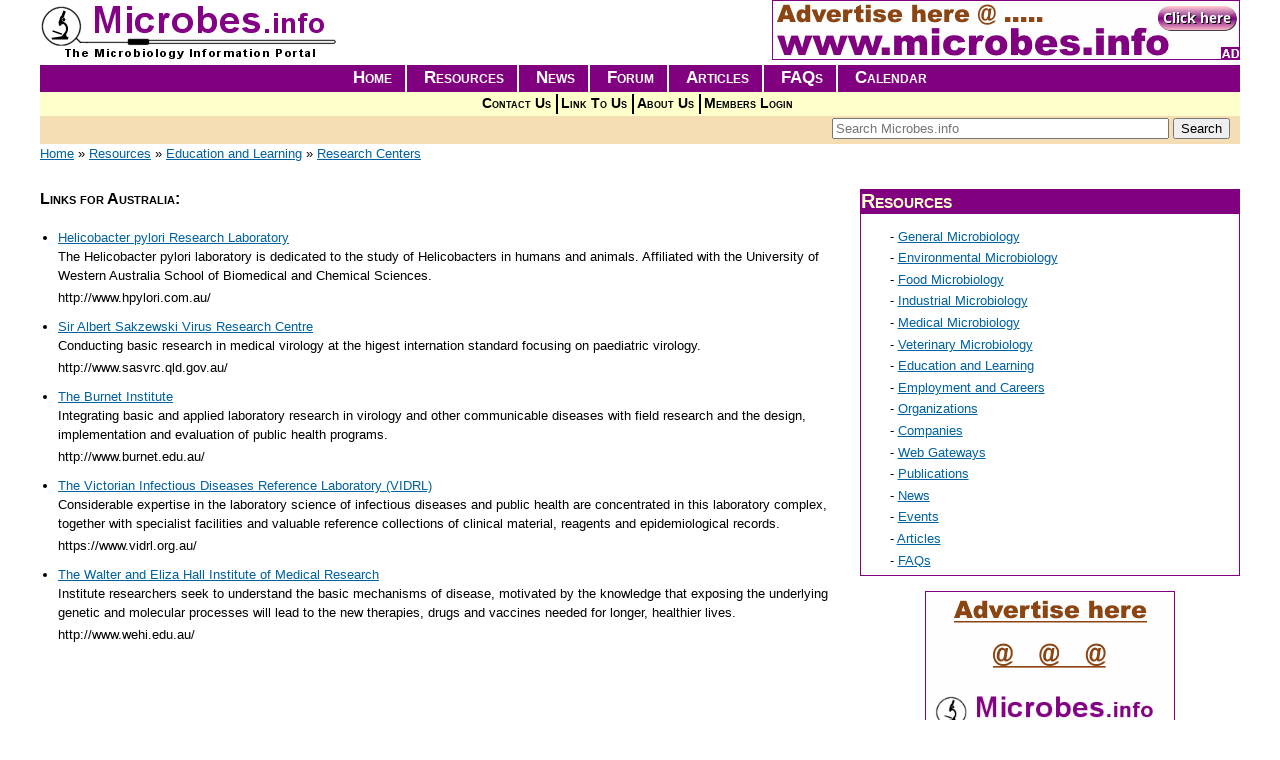

--- FILE ---
content_type: text/html; charset=utf-8
request_url: https://www.microbes.info/resources/176/australia
body_size: 6307
content:
<!DOCTYPE html>
<html xmlns="http://www.w3.org/1999/xhtml" xml:lang="en" version="XHTML+RDFa 1.0" dir="ltr"
  xmlns:content="http://purl.org/rss/1.0/modules/content/"
  xmlns:dc="http://purl.org/dc/terms/"
  xmlns:foaf="http://xmlns.com/foaf/0.1/"
  xmlns:og="http://ogp.me/ns#"
  xmlns:rdfs="http://www.w3.org/2000/01/rdf-schema#"
  xmlns:sioc="http://rdfs.org/sioc/ns#"
  xmlns:sioct="http://rdfs.org/sioc/types#"
  xmlns:skos="http://www.w3.org/2004/02/skos/core#"
  xmlns:xsd="http://www.w3.org/2001/XMLSchema#">

<head profile="http://www.w3.org/1999/xhtml/vocab">
  <meta http-equiv="Content-Type" content="text/html; charset=utf-8" />
<link rel="shortcut icon" href="https://www.microbes.info/sites/default/files/microbes_fav.png" type="image/png" />
<meta name="viewport" content="width=device-width, initial-scale=1.0" />
<meta name="description" content="Education and Learning, Research Centers Australia" />
<meta name="abstract" content="Microbiology information resources and links on Education and Learning, Research Centers Australia" />
<meta name="keywords" content="microbiology, microbes, Education and Learning, Research Centers, Australia" />
<meta name="news_keywords" content="microbiology, microbes, Education and Learning, Research Centers, Australia" />
<meta name="generator" content="Drupal 7 (http://drupal.org)" />
<link rel="canonical" href="https://www.microbes.info/resources/176/australia" />
<link rel="shortlink" href="https://www.microbes.info/resources/176/australia" />
  <title>Education and Learning, Research Centers : Australia | Microbes.info</title>
  <link type="text/css" rel="stylesheet" href="https://www.microbes.info/sites/default/files/css/css_kShW4RPmRstZ3SpIC-ZvVGNFVAi0WEMuCnI0ZkYIaFw.css" media="all" />
<link type="text/css" rel="stylesheet" href="https://www.microbes.info/sites/default/files/css/css_3UHhOSdoKAIdI0VurhFK9m-WCOAIcPqMU_YXpRRacxU.css" media="all" />
<link type="text/css" rel="stylesheet" href="https://www.microbes.info/sites/default/files/css/css_ajEQh9LzSN1ejtyczBdk2P0tBGE7A4dIk7XyVK5yqKw.css" media="all" />
<link type="text/css" rel="stylesheet" href="https://www.microbes.info/sites/default/files/css/css_pM0hT9MMIWLQADhinQ6QfiQm4sANYox8k3xdGea-xlE.css" media="all" />
<link type="text/css" rel="stylesheet" href="https://www.microbes.info/sites/default/files/css/css_AbpHGcgLb-kRsJGnwFEktk7uzpZOCcBY74-YBdrKVGs.css" media="print" />
  <script type="text/javascript" src="https://www.microbes.info/sites/default/files/js/js_dYOGV15VEcvR5zyP3UKzyEH3a6wcYkaWkQCEZ8Wpd8c.js"></script>
<script type="text/javascript" src="https://netdna.bootstrapcdn.com/bootstrap/3.1.1/js/bootstrap.min.js"></script>
<script type="text/javascript" src="https://www.microbes.info/sites/default/files/js/js__7Mjvj_fIAGoauK0xklylKBUIHrCcijyT8yucEi2E0o.js"></script>
<script type="text/javascript" src="https://www.microbes.info/sites/default/files/js/js_KCVKODHLWJw85LNm99_HwItvCJFDdR5SRpT1FVN3mwE.js"></script>
<script type="text/javascript" src="https://www.microbes.info/sites/default/files/js/js_FH6Sq35ZRguJ-wPJN8tcglGkUDIsCVM2Ul79TNBqu_c.js"></script>
<script type="text/javascript">
<!--//--><![CDATA[//><!--
(function(i,s,o,g,r,a,m){i["GoogleAnalyticsObject"]=r;i[r]=i[r]||function(){(i[r].q=i[r].q||[]).push(arguments)},i[r].l=1*new Date();a=s.createElement(o),m=s.getElementsByTagName(o)[0];a.async=1;a.src=g;m.parentNode.insertBefore(a,m)})(window,document,"script","https://www.google-analytics.com/analytics.js","ga");ga("create", "UA-48505356-1", {"cookieDomain":"auto"});ga("send", "pageview");
//--><!]]>
</script>
<script type="text/javascript" src="https://www.microbes.info/sites/default/files/js/js_8sOuExXL8-xCRjTfsqKv_ISdHQta-Ff2gC2Auz5pkgo.js"></script>
<script type="text/javascript" src="https://www.microbes.info/sites/default/files/js/js_15NmZmivQ2I6Ur9fS3ZIeAVaHz68aiPwAiUfvR0_E80.js"></script>
<script type="text/javascript" src="https://www.microbes.info/sites/default/files/js/js_AUuuNJwZH0hNueaBxnds38CtijUJAO_gRPRbWUyp3ew.js"></script>
<script type="text/javascript">
<!--//--><![CDATA[//><!--
jQuery.extend(Drupal.settings, {"basePath":"\/","pathPrefix":"","ajaxPageState":{"theme":"microbes_radix","theme_token":"6p7oK2gCUMFavbo-5fbDgC-D8fnG2qokha9BXYDjAPo","jquery_version":"1.8","js":{"sites\/all\/modules\/jquery_update\/replace\/jquery\/1.8\/jquery.min.js":1,"misc\/jquery-extend-3.4.0.js":1,"misc\/jquery.once.js":1,"misc\/drupal.js":1,"https:\/\/netdna.bootstrapcdn.com\/bootstrap\/3.1.1\/js\/bootstrap.min.js":1,"sites\/all\/modules\/jquery_update\/replace\/ui\/external\/jquery.cookie.js":1,"sites\/all\/modules\/jquery_update\/replace\/jquery.form\/4\/jquery.form.min.js":1,"misc\/ajax.js":1,"sites\/all\/modules\/jquery_update\/js\/jquery_update.js":1,"sites\/all\/modules\/admin_menu\/admin_devel\/admin_devel.js":1,"sites\/all\/modules\/google_cse\/google_cse.js":1,"sites\/all\/modules\/simpleads\/simpleads.js":1,"sites\/all\/libraries\/colorbox\/jquery.colorbox-min.js":1,"sites\/all\/modules\/colorbox\/js\/colorbox.js":1,"sites\/all\/modules\/colorbox\/styles\/default\/colorbox_style.js":1,"sites\/all\/modules\/google_analytics\/googleanalytics.js":1,"0":1,"misc\/progress.js":1,"sites\/all\/modules\/fancy_login\/js\/fancy_login.js":1,"sites\/all\/themes\/radix\/assets\/js\/radix.script.js":1,"sites\/all\/themes\/microbes_radix\/assets\/javascripts\/script.js":1,"sites\/all\/themes\/radix\/assets\/js\/radix.progress.js":1},"css":{"modules\/system\/system.base.css":1,"modules\/system\/system.messages.css":1,"modules\/system\/system.theme.css":1,"sites\/all\/modules\/opengraph_filter\/theme\/opengraph-filter.css":1,"modules\/aggregator\/aggregator.css":1,"sites\/all\/modules\/calendar\/css\/calendar_multiday.css":1,"modules\/comment\/comment.css":1,"sites\/all\/modules\/date\/date_api\/date.css":1,"sites\/all\/modules\/date\/date_popup\/themes\/datepicker.1.7.css":1,"sites\/all\/modules\/date\/date_repeat_field\/date_repeat_field.css":1,"modules\/field\/theme\/field.css":1,"sites\/all\/modules\/google_cse\/google_cse.css":1,"sites\/all\/modules\/logintoboggan\/logintoboggan.css":1,"modules\/node\/node.css":1,"sites\/all\/modules\/radix_layouts\/radix_layouts.css":1,"modules\/search\/search.css":1,"sites\/all\/modules\/simpleads\/simpleads.css":1,"modules\/user\/user.css":1,"modules\/forum\/forum.css":1,"sites\/all\/modules\/views\/css\/views.css":1,"sites\/all\/modules\/ckeditor\/css\/ckeditor.css":1,"sites\/all\/modules\/colorbox\/styles\/default\/colorbox_style.css":1,"sites\/all\/modules\/ctools\/css\/ctools.css":1,"sites\/all\/modules\/panels\/css\/panels.css":1,"sites\/all\/modules\/fancy_login\/css\/fancy_login.css":1,"sites\/all\/themes\/microbes_radix\/assets\/stylesheets\/screen.css":1,"sites\/all\/themes\/microbes_radix\/assets\/stylesheets\/print.css":1}},"colorbox":{"opacity":"0.85","current":"{current} of {total}","previous":"\u00ab Prev","next":"Next \u00bb","close":"Close","maxWidth":"98%","maxHeight":"98%","fixed":true,"mobiledetect":true,"mobiledevicewidth":"480px"},"googleCSE":{"cx":"014270271780244405963:ed-stwaihf0","language":"","resultsWidth":600,"domain":"www.google.com","showWaterMark":true},"simpleads":{"url":{"ckeditor":"\/simpleads\/dashboard\/ckeditor"},"modulepath":"sites\/all\/modules\/simpleads"},"urlIsAjaxTrusted":{"\/resources\/176\/australia":true,"\/system\/ajax":true,"\/resources\/176\/australia?destination=resources\/176\/australia":true},"googleanalytics":{"trackOutbound":1,"trackMailto":1,"trackDownload":1,"trackDownloadExtensions":"7z|aac|arc|arj|asf|asx|avi|bin|csv|doc(x|m)?|dot(x|m)?|exe|flv|gif|gz|gzip|hqx|jar|jpe?g|js|mp(2|3|4|e?g)|mov(ie)?|msi|msp|pdf|phps|png|ppt(x|m)?|pot(x|m)?|pps(x|m)?|ppam|sld(x|m)?|thmx|qtm?|ra(m|r)?|sea|sit|tar|tgz|torrent|txt|wav|wma|wmv|wpd|xls(x|m|b)?|xlt(x|m)|xlam|xml|z|zip","trackColorbox":1},"ajax":{"edit-submit-1770119399":{"wrapper":"fancy_login_user_login_block_wrapper","callback":"fancy_login_user_login_block_ajax_callback","event":"mousedown","keypress":true,"prevent":"click","url":"\/system\/ajax","submit":{"_triggering_element_name":"op","_triggering_element_value":"Log in"}}},"fancyLogin":{"screenFadeColor":"white","screenFadeZIndex":"10","loginBoxBackgroundColor":"white","loginBoxTextColor":"black","loginBoxBorderColor":"black","loginBoxBorderWidth":"3px","loginBoxBorderStyle":"solid","loginPath":"user\/login","dimFadeSpeed":500,"boxFadeSpeed":1000,"hideObjects":0,"disableRegistration":1}});
//--><!]]>
</script>
  <!--[if lt IE 9]>
   <script>
      document.createElement('header');
      document.createElement('nav');
      document.createElement('section');
      document.createElement('article');
      document.createElement('aside');
      document.createElement('footer');
   </script>
  <![endif]-->
</head>
<body class="html not-front not-logged-in no-sidebars page-resources page-resources- page-resources-176 page-resources-australia panel-layout-radix_microbes_resources panel-region-brand panel-region-contentmainl panel-region-footernavigation panel-region-headerrt panel-region-navigation panel-region-sidebarrt" >
  <div id="skip-link">
    <a href="#main" class="element-invisible element-focusable">Skip to main content</a>
  </div>
    <div id="fancy_login_dim_screen"></div><div id="fancy_login_login_box"><div id="fancy_login_form_contents"><a href="#" id="fancy_login_close_button">X</a><div id="fancy_login_user_login_block_wrapper"><form action="/resources/176/australia?destination=resources/176/australia" method="post" id="user-login-form" accept-charset="UTF-8" role="form"><div><div class="form-item form-type-textfield form-item-name form-group">
  <label for="edit-name--2">Username or e-mail <span class="form-required" title="This field is required.">*</span></label>
 <input class="form-control form-text required" type="text" id="edit-name--2" name="name" value="" size="15" maxlength="60" />
</div>
<div class="form-item form-type-password form-item-pass form-group">
  <label for="edit-pass--2">Password <span class="form-required" title="This field is required.">*</span></label>
 <input class="form-control form-text required" type="password" id="edit-pass--2" name="pass" size="15" maxlength="128" />
</div>
<div class="item-list"><ul><li class="first"><a href="/user/register" title="Create a new user account.">Create new account</a></li>
<li class="last"><a href="/user/password" title="Request new password via e-mail.">Request new password</a></li>
</ul></div><input type="hidden" name="form_build_id" value="form-0BnnCfw66yH7ZkY27AQV--jzscNA8Ks3IU6XNb1ac0M" />
<input type="hidden" name="form_id" value="fancy_login_user_login_block" />
<div class="form-actions form-wrapper" id="edit-actions--3"><input type="submit" id="edit-submit-1770119399" name="op" value="Log in" class="form-submit btn btn-default" /></div></div></form></div></div></div>
<div class="panel-display microbes-resources clearfix radix-microbes-resources" id="resource-panel">

  <div class="container-fluid">
    <div class="row">
      <div class="col-md-4 radix-layouts-brand panel-panel">
        <div class="panel-panel-inner">
          <div class="panel-pane pane-page-logo"  >
  
      
  
  <div class="pane-content">
    <a href="/" rel="home" id="logo" title="Home"><img typeof="foaf:Image" src="https://www.microbes.info/sites/default/files/microbes.gif" alt="Home" /></a>  </div>

  
  </div>
        </div>
      </div>
      <div class="col-md-8 radix-layouts-headerrt panel-panel">
        <div class="panel-panel-inner">
          <div class="panel-pane pane-views-panes pane-simpleads-block-example-panel-pane-2"  >
  
      
  
  <div class="pane-content">
    <div class="view view-simpleads-block-example view-id-simpleads_block_example view-display-id-panel_pane_2 view-dom-id-5199d9be1b10568861cbaddcb0d8e81a">
        
  
  
      <div class="view-content">
      <div class="simpleads-465-views-simpleads_block_example-465-762">
  
<div id="views-simpleads_block_example-465-762">
  <div class="simplead-container image-ad first">
      <a href="https://www.microbes.info/simpleads/redirect/156729" target="_blank"><img typeof="foaf:Image" src="https://www.microbes.info/sites/default/files/Media/AdBanner/adv-advertise-at-microbes468_5.gif" alt="" /></a>  </div></div></div>
    </div>
  
  
  
  
  
  
</div>  </div>

  
  </div>
        </div>
      </div>
    </div>

    <div class="row">
      <div class="col-md-12 radix-layouts-navigation panel-panel">
        <div class="panel-pane pane-block pane-system-main-menu"  >
  
      
  
  <div class="pane-content">
    <ul class="menu nav"><li class="first leaf menu-link-home"><a href="/">Home</a></li>
<li class="leaf menu-link-resources"><a href="/resources" title="">Resources</a></li>
<li class="leaf menu-link-news"><a href="/news" title="">News</a></li>
<li class="leaf menu-link-forum"><a href="/forum" title="">Forum</a></li>
<li class="leaf menu-link-articles"><a href="/resources/16/articles" title="">Articles</a></li>
<li class="leaf menu-link-faqs"><a href="/resources/17/faqs" title="">FAQs</a></li>
<li class="last leaf menu-link-calendar"><a href="/event-calendar" title="">Calendar</a></li>
</ul>  </div>

  
  </div>
<div class="panel-pane pane-block pane-menu-menu-main-submenu"  >
  
      
  
  <div class="pane-content">
    <ul class="menu nav"><li class="first leaf menu-link-contact-us"><a href="/general/contact" title="Form to use for contacting Microbes.info">Contact Us</a></li>
<li class="leaf menu-link-link-to-us"><a href="/general/linktous" title="Add a link to Microbes.info to your website">Link To Us</a></li>
<li class="leaf menu-link-about-us"><a href="/general/about" title="">About Us</a></li>
<li class="last leaf menu-link-members-login"><a href="/user/login" title="">Members Login</a></li>
</ul>  </div>

  
  </div>
<div class="panel-pane pane-block pane-search-form header-search"  >
  
      
  
  <div class="pane-content">
    <form action="/resources/176/australia" method="post" id="search-block-form" accept-charset="UTF-8" role="form"><div><div class="container-inline form-inline">
      <h2 class="element-invisible">Search form</h2>
    <div class="form-item form-type-textfield form-item-search-block-form form-group">
  <label class="element-invisible" for="edit-search-block-form--2">Search </label>
 <input title="Enter the terms you wish to search for." placeholder="Search Microbes.info" class="form-control form-text" type="text" id="edit-search-block-form--2" name="search_block_form" value="" size="40" maxlength="128" />
</div>
<div class="form-actions form-wrapper" id="edit-actions"><input type="submit" id="edit-submit" name="op" value="Search" class="form-submit btn btn-default btn-primary" /></div><input type="hidden" name="form_build_id" value="form-LrkJYrb-cc52PzP3WjytQoicnuuc-N5hyseEstcVXw4" />
<input type="hidden" name="form_id" value="search_block_form" />
</div>
</div></form>  </div>

  
  </div>
<div class="panel-pane pane-page-breadcrumb"  >
  
      
  
  <div class="pane-content">
    <h2 class="element-invisible">You are here</h2><div class="breadcrumb"><a href="/">Home</a> » <a href="/resources">Resources</a> » <a href="https://www.microbes.info/resource-topic/education-and-learning">Education and Learning</a> » <a href="https://www.microbes.info/resource-topic/research-centers">Research Centers</a></div>  </div>

  
  </div>
      </div>
    </div>

    <!-- single main content -->
    <div class="row">
      <div class="col-md-8 radix-layouts-content panel-panel">
        <div class="panel-panel-inner content-main-l">
          <div class="panel-pane pane-views-panes pane-resource-content-views-panel-pane-1"  >
  
        <h2 class="pane-title">
      Links for Australia:    </h2>
    
  
  <div class="pane-content">
    <div class="view view-resource-content-views view-id-resource_content_views view-display-id-panel_pane_1 view-dom-id-95a5a6a48a6344e9cf8c81b4bf8576f2">
        
  
  
      <div class="view-content">
      <div class="item-list">    <ul>          <li class="views-row views-row-1 views-row-odd views-row-first">  
  <div class="views-field views-field-title">        <span class="field-content"><a href="http://www.hpylori.com.au/">Helicobacter pylori Research Laboratory </a></span>  </div>  
  <div class="views-field views-field-body">        <div class="field-content"><p>The Helicobacter pylori laboratory is dedicated to the study of Helicobacters in humans and animals. Affiliated with the University of Western Australia School of Biomedical and Chemical Sciences.</p>
</div>  </div>  
  <div class="views-field views-field-field-resource-url">        <div class="field-content">http://www.hpylori.com.au/</div>  </div>  
  <div class="views-field views-field-edit-node">        <span class="field-content"></span>  </div></li>
          <li class="views-row views-row-2 views-row-even">  
  <div class="views-field views-field-title">        <span class="field-content"><a href="http://www.sasvrc.qld.gov.au/">Sir Albert Sakzewski Virus Research Centre </a></span>  </div>  
  <div class="views-field views-field-body">        <div class="field-content"><p>Conducting basic research in medical virology at the higest internation standard focusing on paediatric virology.</p>
</div>  </div>  
  <div class="views-field views-field-field-resource-url">        <div class="field-content">http://www.sasvrc.qld.gov.au/</div>  </div>  
  <div class="views-field views-field-edit-node">        <span class="field-content"></span>  </div></li>
          <li class="views-row views-row-3 views-row-odd">  
  <div class="views-field views-field-title">        <span class="field-content"><a href="http://www.burnet.edu.au/">The Burnet Institute </a></span>  </div>  
  <div class="views-field views-field-body">        <div class="field-content"><p>Integrating basic and applied laboratory research in virology and other communicable diseases with field research and the design, implementation and evaluation of public health programs.</p>
</div>  </div>  
  <div class="views-field views-field-field-resource-url">        <div class="field-content">http://www.burnet.edu.au/</div>  </div>  
  <div class="views-field views-field-edit-node">        <span class="field-content"></span>  </div></li>
          <li class="views-row views-row-4 views-row-even">  
  <div class="views-field views-field-title">        <span class="field-content"><a href="https://www.vidrl.org.au/">The Victorian Infectious Diseases Reference Laboratory (VIDRL) </a></span>  </div>  
  <div class="views-field views-field-body">        <div class="field-content"><p>Considerable expertise in the laboratory science of infectious diseases and public health are concentrated in this laboratory complex, together with specialist facilities and valuable reference collections of clinical material, reagents and epidemiological records.</p>
</div>  </div>  
  <div class="views-field views-field-field-resource-url">        <div class="field-content">https://www.vidrl.org.au/</div>  </div>  
  <div class="views-field views-field-edit-node">        <span class="field-content"></span>  </div></li>
          <li class="views-row views-row-5 views-row-odd views-row-last">  
  <div class="views-field views-field-title">        <span class="field-content"><a href="http://www.wehi.edu.au/">The Walter and Eliza Hall Institute of Medical Research </a></span>  </div>  
  <div class="views-field views-field-body">        <div class="field-content"><p>Institute researchers seek to understand the basic mechanisms of disease, motivated by the knowledge that exposing the underlying genetic and molecular processes will lead to the new therapies, drugs and vaccines needed for longer, healthier lives.</p>
</div>  </div>  
  <div class="views-field views-field-field-resource-url">        <div class="field-content">http://www.wehi.edu.au/</div>  </div>  
  <div class="views-field views-field-edit-node">        <span class="field-content"></span>  </div></li>
      </ul></div>    </div>
  
  
  
  
  
  
</div>  </div>

  
  </div>
        </div>
      </div>
      <div class="col-md-4 radix-layouts-content panel-panel">
        <div class="panel-panel-inner sidebar-right">
          <div class="panel-pane pane-views-panes pane-taxonomy-panel-views-taxonomy-rsources-panel"  >
  
        <h2 class="pane-title">
      Resources    </h2>
    
  
  <div class="pane-content">
    <div class="view view-taxonomy-panel-views view-id-taxonomy_panel_views view-display-id-taxonomy_rsources_panel view-dom-id-8010dcd9a25ea3013fb4121493e88de1">
        
  
  
      <div class="view-content">
      <div class="item-list">    <ul>          <li class="views-row views-row-1 views-row-odd views-row-first">  
  <div class="views-field views-field-name">        <span class="field-content">- <a href="/resources/2/general-microbiology">General Microbiology</a></span>  </div></li>
          <li class="views-row views-row-2 views-row-even">  
  <div class="views-field views-field-name">        <span class="field-content">- <a href="/resources/3/environmental-microbiology">Environmental Microbiology</a></span>  </div></li>
          <li class="views-row views-row-3 views-row-odd">  
  <div class="views-field views-field-name">        <span class="field-content">- <a href="/resources/4/food-microbiology">Food Microbiology</a></span>  </div></li>
          <li class="views-row views-row-4 views-row-even">  
  <div class="views-field views-field-name">        <span class="field-content">- <a href="/resources/5/industrial-microbiology">Industrial Microbiology</a></span>  </div></li>
          <li class="views-row views-row-5 views-row-odd">  
  <div class="views-field views-field-name">        <span class="field-content">- <a href="/resources/6/medical-microbiology">Medical Microbiology</a></span>  </div></li>
          <li class="views-row views-row-6 views-row-even">  
  <div class="views-field views-field-name">        <span class="field-content">- <a href="/resources/7/veterinary-microbiology">Veterinary Microbiology</a></span>  </div></li>
          <li class="views-row views-row-7 views-row-odd">  
  <div class="views-field views-field-name">        <span class="field-content">- <a href="/resources/8/education-and-learning">Education and Learning</a></span>  </div></li>
          <li class="views-row views-row-8 views-row-even">  
  <div class="views-field views-field-name">        <span class="field-content">- <a href="/resources/9/employment-and-careers">Employment and Careers</a></span>  </div></li>
          <li class="views-row views-row-9 views-row-odd">  
  <div class="views-field views-field-name">        <span class="field-content">- <a href="/resources/10/organizations">Organizations</a></span>  </div></li>
          <li class="views-row views-row-10 views-row-even">  
  <div class="views-field views-field-name">        <span class="field-content">- <a href="/resources/11/companies">Companies</a></span>  </div></li>
          <li class="views-row views-row-11 views-row-odd">  
  <div class="views-field views-field-name">        <span class="field-content">- <a href="/resources/12/web-gateways">Web Gateways</a></span>  </div></li>
          <li class="views-row views-row-12 views-row-even">  
  <div class="views-field views-field-name">        <span class="field-content">- <a href="/resources/13/publications">Publications</a></span>  </div></li>
          <li class="views-row views-row-13 views-row-odd">  
  <div class="views-field views-field-name">        <span class="field-content">- <a href="/resources/14/news">News</a></span>  </div></li>
          <li class="views-row views-row-14 views-row-even">  
  <div class="views-field views-field-name">        <span class="field-content">- <a href="/resources/15/events">Events</a></span>  </div></li>
          <li class="views-row views-row-15 views-row-odd">  
  <div class="views-field views-field-name">        <span class="field-content">- <a href="/resources/16/articles">Articles</a></span>  </div></li>
          <li class="views-row views-row-16 views-row-even views-row-last">  
  <div class="views-field views-field-name">        <span class="field-content">- <a href="/resources/17/faqs">FAQs</a></span>  </div></li>
      </ul></div>    </div>
  
  
  
  
  
  
</div>  </div>

  
  </div>
<div class="panel-pane pane-views-panes pane-simpleads-block-example-panel-pane-1"  >
  
      
  
  <div class="pane-content">
    <div class="view view-simpleads-block-example view-id-simpleads_block_example view-display-id-panel_pane_1 view-dom-id-d15615d485442186313e4c2f387a201c">
        
  
  
      <div class="view-content">
      <div class="simpleads-464-views-simpleads_block_example-464-614">
  
<div id="views-simpleads_block_example-464-614">
  <div class="simplead-container image-ad first">
      <a href="https://www.microbes.info/simpleads/redirect/157388" target="_blank"><img typeof="foaf:Image" src="https://www.microbes.info/sites/default/files/Media/AdBanner/adv-advertise-at-microbes250_6.gif" alt="" /></a>  </div></div></div>
    </div>
  
  
  
  
  
  
</div>  </div>

  
  </div>
        </div>
      </div>
    </div>
    
    <!-- /single main content -->

    <div class="row">
      <div class="col-md-12 radix-layouts-footernavigation panel-panel">
        <div class="panel-pane pane-block pane-system-main-menu"  >
  
      
  
  <div class="pane-content">
    <ul class="menu nav"><li class="first leaf menu-link-home"><a href="/">Home</a></li>
<li class="leaf menu-link-resources"><a href="/resources" title="">Resources</a></li>
<li class="leaf menu-link-news"><a href="/news" title="">News</a></li>
<li class="leaf menu-link-forum"><a href="/forum" title="">Forum</a></li>
<li class="leaf menu-link-articles"><a href="/resources/16/articles" title="">Articles</a></li>
<li class="leaf menu-link-faqs"><a href="/resources/17/faqs" title="">FAQs</a></li>
<li class="last leaf menu-link-calendar"><a href="/event-calendar" title="">Calendar</a></li>
</ul>  </div>

  
  </div>
<div class="panel-pane pane-block pane-menu-menu-menu-subfooter"  >
  
      
  
  <div class="pane-content">
    <ul class="menu nav"><li class="first leaf menu-link-submit-articles"><a href="/general/article_guidelines" title="">Submit Articles</a></li>
<li class="leaf menu-link-submit-faqs"><a href="/general/faq_guidelines" title="">Submit FAQs</a></li>
<li class="leaf menu-link-contact-us"><a href="/general/contact" title="">Contact Us</a></li>
<li class="leaf menu-link-link-to-us"><a href="/general/linktous" title="">Link to Us</a></li>
<li class="last leaf menu-link-about-us"><a href="/general/about" title="">About Us</a></li>
</ul>  </div>

  
  </div>
<div class="panel-pane pane-block pane-block-2"  >
  
      
  
  <div class="pane-content">
    <div class="footer-copy">
<p class="rtecenter"><a href="/general/disclaimer">Terms of Use and Disclaimer</a> | Copyright © SmartDen L.L.C</p>
</div>
<p> </p>
  </div>

  
  </div>
      </div>
    </div>    

    <div class="row subfooter">
      <div class="col-md-4 radix-layouts-footercolumn1 panel-panel">
        <div class="panel-panel-inner">
                  </div>
      </div>
      <div class="col-md-4 radix-layouts-footercolumn2 panel-panel">
        <div class="panel-panel-inner">
                  </div>
      </div>
      <div class="col-md-4 radix-layouts-footercolumn3 panel-panel">
        <div class="panel-panel-inner">
                  </div>
      </div>
    </div>
  </div>
  
</div><!-- /.microbes-main -->
  </body>
</html>